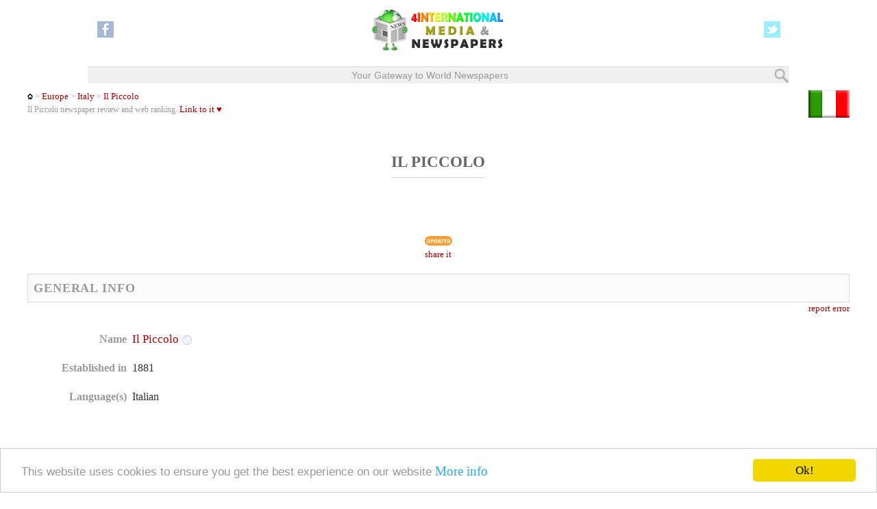

--- FILE ---
content_type: text/html; charset=UTF-8
request_url: https://www.4imn.com/reviews/863.htm
body_size: 3359
content:
<!DOCTYPE html>
<!-- HTML5 Mobile Boilerplate -->
<!--[if IEMobile 7]><html class="no-js iem7"><![endif]-->
<!--[if (gt IEMobile 7)|!(IEMobile)]><!-->
<html class="no-js" lang="en">
<!--<![endif]-->
<!-- HTML5 Boilerplate -->
<!--[if lt IE 7]><html class="no-js lt-ie9 lt-ie8 lt-ie7" lang="en"> <![endif]-->
<!--[if (IE 7)&!(IEMobile)]><html class="no-js lt-ie9 lt-ie8" lang="en"><![endif]-->
<!--[if (IE 8)&!(IEMobile)]><html class="no-js lt-ie9" lang="en"><![endif]-->
<!--[if gt IE 8]><!--><html class="no-js" lang="en"><!--<![endif]-->
<head>
<title>Il Piccolo | Newspaper Ranking & Review</title>
<meta name="description" content="7,000 newspapers &gt; Italy &gt; Il Piccolo's web ranking &amp; review icluding circulation, readership, web ranking, coverage, format, print size, religious or political affiliation are included in the review.">
<!-- Responsive and mobile friendly stuff -->
<meta name="HandheldFriendly" content="True">
<meta name="MobileOptimized" content="320">
<meta name="viewport" content="width=device-width, initial-scale=1.0">
<meta http-equiv="X-UA-Compatible" content="IE=edge,chrome=1">
<!-- Stylesheets -->
<link rel="stylesheet" href="/_css/responsivegridsystem.css" media="all">
<!-- Responsive Stylesheets -->
<link rel="stylesheet" media="only screen and (max-width: 1024px) and (min-width: 769px)" href="/_css/1024.css">
<link rel="stylesheet" media="only screen and (max-width: 768px) and (min-width: 481px)" href="/_css/768.css">
<link rel="stylesheet" media="only screen and (max-width: 480px)" href="/_css/480.css">
<!-- Begin Cookie Consent  -->
<script type="text/javascript">
    window.cookieconsent_options = {"message":"This website uses cookies to ensure you get the best experience on our website","dismiss":"Ok!","learnMore":"More info","link":"http://www.4imn.com/about/privacy.asp","theme":"light-bottom"};
</script>
<script type="text/javascript" src="//cdnjs.cloudflare.com/ajax/libs/cookieconsent2/1.0.10/cookieconsent.min.js"></script>
<!-- End Cookie Consent  -->

</head>
<body>
<div id="wrapper"> 
<div id="headcontainer">
<header>
<div class="section group">
<div class="col span_2_of_2">
<table width="98%" border="0" align="center">
<tr>
<td width="20%" align="left"><a href="https://www.facebook.com/4-International-Media-Newspapers-322678317875671/"><img src="/i/facebook-small.png" alt="4imn.com on Facebook" width=24 height=24></a></td>
<td width="60%" align="center"><a href="http://www.4imn.com/"><img src="/i/www.4imn.com200x70.png" alt="4 International Media &amp; Newspapers" width=200 height=70></a></td>
<td width="20%" align="right"><a href="http://twitter.com/4imncom"><img src="/i/twitter-small.png" alt="@4imncom" width=24 height=24></a></td>
</tr>
</table>
</div>
</div>
<div class="section group">
<div class="col span_2_of_2 bl">Your Gateway to World Newspapers<a href=/about/search.htm><img src="/i/sitesearch.png" alt="Site Search" width="24" height="24" align="absmiddle" class="floatright"></a> </div>
</div>
</header>
</div>
 
<div id="maincontentcontainer">
<div class="maincontent"> 
<div class="section group">
<div class="col span_2_of_2">
<h6><a href="http://www.4imn.com/"><img src="/i/home.gif" width="8" height="8" alt="Back to home"></a> > <a href="http://www.4imn.com/Europe/" title="Back to Europe">Europe</a> > <a href="http://www.4imn.com/it/" title="Back to Italy">Italy</a> > <a href="#863">Il Piccolo</a><a href="http://www.4imn.com/it/" title="Back to Italy"><img src="/i/flags/Italy.gif" alt="Italy" align="right"></a><br> Il Piccolo newspaper review and web ranking. <a href="/about/linktous.htm" rel="nofollow" title="Link to us">Link to it &hearts;</a></h6>
</div>
</div>
<div class="section group">
<div class="col span_2_of_2">
<table align="center">
<tr>
<td><h2><a name="863"></a>Il Piccolo</h2></td>
</tr>
</table>

<table align="center">
<tr>
<td align="center"><iframe src ="http://www.4imn.com/reviews/rankings/newspaper-ranking-863.htm" width="150" height="60" frameborder="0" scrolling="no"></iframe></td>
</tr>
<tr>
<td align="center"><div>
<h6> <img src="/i/updated.gif" width="40" height="18" align="absmiddle">
<br><a href="#" onClick="toggle_visibility('textoff');" title="Put this ranking on your website" rel="nofollow">share it</a></h6>
</div>
<div id="textoff" style="display:none">
<h5>To put this Newspaper ranking on your site or blog simply copy the code <br> below and paste it into the webpage where you would like it to appear.</h5>
<p>
<textarea name="textarea" cols="45" rows="8" id="textarea">&lt;!-- 4imn.com Newspaper Ranking --&gt;
&lt;iframe src ="http://www.4imn.com/reviews/rankings/newspaper-ranking-863.htm" width="150" height="60" frameborder="0" scrolling="no"&gt;&lt;/iframe&gt;&lt;!-- end --&gt;
</textarea></p>
</div></td>
</tr>
</table>
</div>
</div>
<div class="section group"> 
<div class="col span_2_of_2">
<h4 class="gr">GENERAL INFO</h4>
<div align="right">
<h6><a href="/about/err.htm" rel="nofollow" target="_blank">report error</a></h6>
</div>
</div>
</div>
<div class="section group">
<div class="col span_1_of_2">
<table width="100%" cellpadding="3">
<tr>
<td width="25%" height="34" align="right"><h4>Name</h4></td>
<td width="75%"><h5><a href="http://ilpiccolo.gelocal.it" target="_blank"> Il Piccolo <img src="/i/favicons/www.google.com/s2/863.png" alt="Il Piccolo" width="16" height="16" align="absmiddle" style="opacity:0.3;filter:alpha(opacity=30)" onMouseOver="this.style.opacity=1;this.filters.alpha.opacity=100" onMouseOut="this.style.opacity=0.3;this.filters.alpha.opacity=30"></a></h5></td>
</tr>
<tr>
<td height="34" align="right"><h4>Established in</h4></td>
<td><h5>1881</h5></td>
</tr>
<tr>
<td height="34" align="right"><h4>Language(s)</h4></td>
<td><h5>Italian</h5></td>
</tr>
</table>
</div>
<div class="col span_1_of_2">
<div align="left"><style>.ad_slot_1 {width:300px;height:250px}
@media (min-width:414px) {.ad_slot_1 {width:336px;height:280px}}
</style>
<script async src="//pagead2.googlesyndication.com/pagead/js/adsbygoogle.js"></script>
<!-- 4imn.com-Level4_Top -->
<ins class="adsbygoogle ad_slot_1" 
style="display:inline-block"
data-ad-client="ca-pub-2473789519331063" 
data-ad-slot="2790059431"></ins> 
<script>(adsbygoogle = window.adsbygoogle || []).push({});</script> 
</div>
</div>
</div>
<div class="section group">
<div class="col span_2_of_2">
<h4 class="gr">LOCATION</h4>
<div align="right">
<h6><a href="/about/err.htm" rel="nofollow" target="_blank">report error</a></h6>
</div>
</div>
</div>
<div class="section group">
<div class="col span_1_of_2">
<table width="100%"  cellpadding="3">
<tr>
<td width="25%" align="right" valign="top"><h4>Address</h4></td>
<td width="75%"><h5>Via Guido Reni 1</h5>
<h5>Trieste<br> 34123 Friuli Venezia Giulia<br> <a href="http://www.4icu.org/it/">Italy</a></h5></td>
</tr>
<tr>
<td align="right" valign="bottom"><img src="/i/phone_icon.gif"/><br> <img src="/i/fax_icon.gif"/></td>
<td valign="middle"><h5>+39 040 3733111<br> +39 040 3733243 </h5></td>
</tr>
</table>
</div>
<div class="col span_1_of_2">
<div align="left"></div>
</div>
</div>
<div class="section group">
<div class="col span_2_of_2">
<h4 class="gr">NEWSPAPER PROFILE</h4>
<div align="right">
<h6><a href="/about/err.htm" rel="nofollow" target="_blank">report error</a></h6>
</div>
</div>
</div>
<div class="section group">
<div class="col span_2_of_2">
<table width="100%" cellpadding="3">
<tr>
<td width="25%" height="54" align="right"><h4><b>Geo coverage</b> <a href="javascript:" onClick="MM_openBrWindow('/about/_geo-coverage.htm','Window','scrollbars=yes,width=300,height=300')" title="Newspaper geo coverage Help"> ? </a></h4></td>
<td width="75%"><h5>Local or Regional <img src="/i/Local or Regional.gif" width="32" height="32" align="absmiddle"> </h5></td>
</tr>
<tr>
<td height="54" align="right"><h4><b>Frequency</b> <a href="javascript:" onClick="MM_openBrWindow('/about/_publication-frequency.htm','Window','scrollbars=yes,width=300,height=300')" title="Newspaper frequency Help"> ? </a></h4></td>
<td><h5>Daily <img src="/i/frequency.gif" width="32" height="32" align="absmiddle"> </h5></td>
</tr>
<tr>
<td height="54" align="right"><h4><b>Type</b> <a href="javascript:" onClick="MM_openBrWindow('/about/_newspaper-type.htm','Window','scrollbars=yes,width=300,height=300')" title="Newspaper type Help"> ? </a></h4></td>
<td><h5>Generalist Newspaper</h5></td>
</tr>
<tr>
<td height="54" align="right"><h4><b>Format</b> <a href="javascript:" onClick="MM_openBrWindow('/about/_newspaper-format.htm','Window','scrollbars=yes,width=300,height=300')" title="Newspaper format Help"> ? </a></h4></td>
<td><h5>Print and online <img src="/i/Print and online.gif" width="93" height="32" align="absmiddle"> </h5></td>
</tr>
<tr>
<td height="54" align="right"><h4><b>Print size</b> <a href="javascript:" onClick="MM_openBrWindow('/about/_print-size.htm','Window','scrollbars=yes,width=300,height=300')" title="Newspaper print size Help"> ? </a></h4></td>
<td><h5> </h5></td>
</tr>
<tr>
<td height="54" align="right"><h4><b>Cost</b> <a href="javascript:" onClick="MM_openBrWindow('/about/_newspaper-cost.htm','Window','scrollbars=yes,width=300,height=300')" title="Newspaper cost Help"> ? </a></h4></td>
<td><h5>Paid  <img src="/i/Paid-newspaper.gif" width="39" height="32" align="absmiddle"></h5></td>
</tr>
<tr>
<td height="54" align="right"><h4><b>Circulation range</b> <a href="javascript:" onClick="MM_openBrWindow('/about/_circulation-range.htm','Window','scrollbars=yes,width=460,height=300')" title="Newspaper circulation range Help"> ? </a></h4></td>
<td><h5>25,000-50,000 <img src="/i/circulation-range25,000-50,000.gif" width="280" height="33" align="absmiddle"></h5></td>
</tr>
<tr>
<td height="54" align="right"><h4><b>Political affiliation</b></h4></td>
<td><h5>None</h5></td>
</tr>
<tr>
<td height="54" align="right" nowrap><h4><strong>Religious affilliation</strong></h4></td>
<td><h5>None</h5></td>
</tr>
</table>
</div>
</div>
<div class="section group">
<div class="col span_2_of_2">
<h4 class="gr">NEWSPAPER FEATURES AND SECTIONS</h4>
<div align="right">
<h6><a href="/about/err.htm" rel="nofollow" target="_blank">report error</a></h6>
</div>
</div>
</div>
<div class="section group">
<div class="col span_2_of_2">
<table width="100%" cellpadding="3">

<tr>
<td colspan="4"><h5>Not reported</h5>
<br></td>
</tr>
</table>
</div>
</div>
<div class="section group">
<div class="col span_2_of_2">
<h4 class="gr">SOCIAL MEDIA</h4>
<div align="right">
<h6><a href="/about/err.htm" rel="nofollow" target="_blank">report error</a></h6>
</div>
</div>
</div>
<div class="section group">
<div class="col span_2_of_2">
<h4>Facebook</h4>

<h5>n.a.</h5>
<br>
<h4>Twitter</h4>

<h5>n.a.</h5>
<br>
<h4>LinkedIn</h4>

<h5>n.a.</h5>
<br>
<h4>YouTube</h4>

<h5>n.a.</h5>
<br>
<h4>Wikipedia</h4>

<h5>n.a.</h5>

<p></p>
</div>
</div>
<div class="section group">
<div class="col span_2_of_2">
<div align="left"></div>
</div>
</div>
<div class="section group">
<div class="col span_2_of_2">
<p>
<h6><strong>Site last updated</strong>: Friday, 6 September 2019<br>  <strong>Disclaimer</strong>: we cannot guarantee the accuracy of all information provided. Please visit <a href="http://ilpiccolo.gelocal.it" target="_blank">Il Piccolo newspaper website</a> to make sure that the information provided is accurate and up-to-date.</h6>
<br></p></div>
</div>
<div class="section group">
<div class="col span_2_of_2">
<div align="center"><a href="/about/err.htm" rel="nofollow"><img src="/i/report-errors.gif" width="120" height="60" alt="Report errors about Il Piccolo's review"></a>&nbsp; &nbsp;<a href="/about/add2.htm" rel="nofollow"><img src="/i/update-profile.gif" width="120" height="60" alt="Update Il Piccolo's profile (Newspaper representatives only)"></a></div>
<br>
<h5 align="center"><a href="http://www.4imn.com/it/">List of other top Newspapers in Italy reviewed and sorted by web ranking</a></h5>
<p></p>
</div>
</div>
</div>
</div>
<div id="footercontainer">
<footer class="group">
<div class="section group">
<div class="col span_2_of_2  bl">
<table width="99%" border="0" align="center">
<tr>
<td width="33%"><a href="https://twitter.com/4imncom">Twitter</a></td>
<td width="33%" align="center"></td>
<td width="33%" align="right"><a href="https://www.facebook.com/4-International-Media-Newspapers-322678317875671/">Facebook</a></td>
</tr>
</table>
</div>
</div>
<div class="section group">
<div class="col span_2_of_2">
<div align="center"><h6><a href="http://www.4imn.com/" rel="nofollow">4 International Media &amp; Newspapers</a><br>
<a href="/about/" rel="nofollow">About us</a> &bull; <a href="/about/linktous.htm" rel="nofollow">Link to us</a>
<br>
&copy; 2006- 2026</h6>
</div>
</div>
</div>
</footer>
</div>
<!-- JavaScript --> 
<script src="/_js/responsivegridsystem.js"></script> 
</div>
</body>
</html>

--- FILE ---
content_type: text/html; charset=utf-8
request_url: https://www.google.com/recaptcha/api2/aframe
body_size: 267
content:
<!DOCTYPE HTML><html><head><meta http-equiv="content-type" content="text/html; charset=UTF-8"></head><body><script nonce="DKou72PpQ3mtw4bFQqvOJw">/** Anti-fraud and anti-abuse applications only. See google.com/recaptcha */ try{var clients={'sodar':'https://pagead2.googlesyndication.com/pagead/sodar?'};window.addEventListener("message",function(a){try{if(a.source===window.parent){var b=JSON.parse(a.data);var c=clients[b['id']];if(c){var d=document.createElement('img');d.src=c+b['params']+'&rc='+(localStorage.getItem("rc::a")?sessionStorage.getItem("rc::b"):"");window.document.body.appendChild(d);sessionStorage.setItem("rc::e",parseInt(sessionStorage.getItem("rc::e")||0)+1);localStorage.setItem("rc::h",'1768951012979');}}}catch(b){}});window.parent.postMessage("_grecaptcha_ready", "*");}catch(b){}</script></body></html>

--- FILE ---
content_type: text/css
request_url: https://www.4imn.com/_css/480.css
body_size: 1
content:
/*  MAKE LAYOUT RESPONSIVE at 480px FOR IPHONE LANDSCAPE  */header{width:98%;/* 450px / 480px */}#maincontent{width:98%;/* 450px / 480px */}.maincontent{width:98%;/* 450px / 480px */}footer{width:98%;/* 450px / 480px */}/*  GRID OF EIGHT TURNS INTO A GRID OF FOUR */.span_8_of_8{width:100%;margin-left:0}.span_7_of_8{width:100%;margin-left:0}.span_6_of_8{width:100%;margin-left:0}.span_5_of_8{width:100%;margin-left:0}.span_4_of_8{width:100%;margin-left:0}.span_3_of_8{width:74.2%;margin:1% 0 1% 3.2%}.span_2_of_8{width:48.4%;margin:1% 0 1% 3.2%}.span_1_of_8{width:22.6%;margin:1% 0 1% 3.2%}.span_1_of_8:nth-child(4n+1){clear:both;margin-left:0}